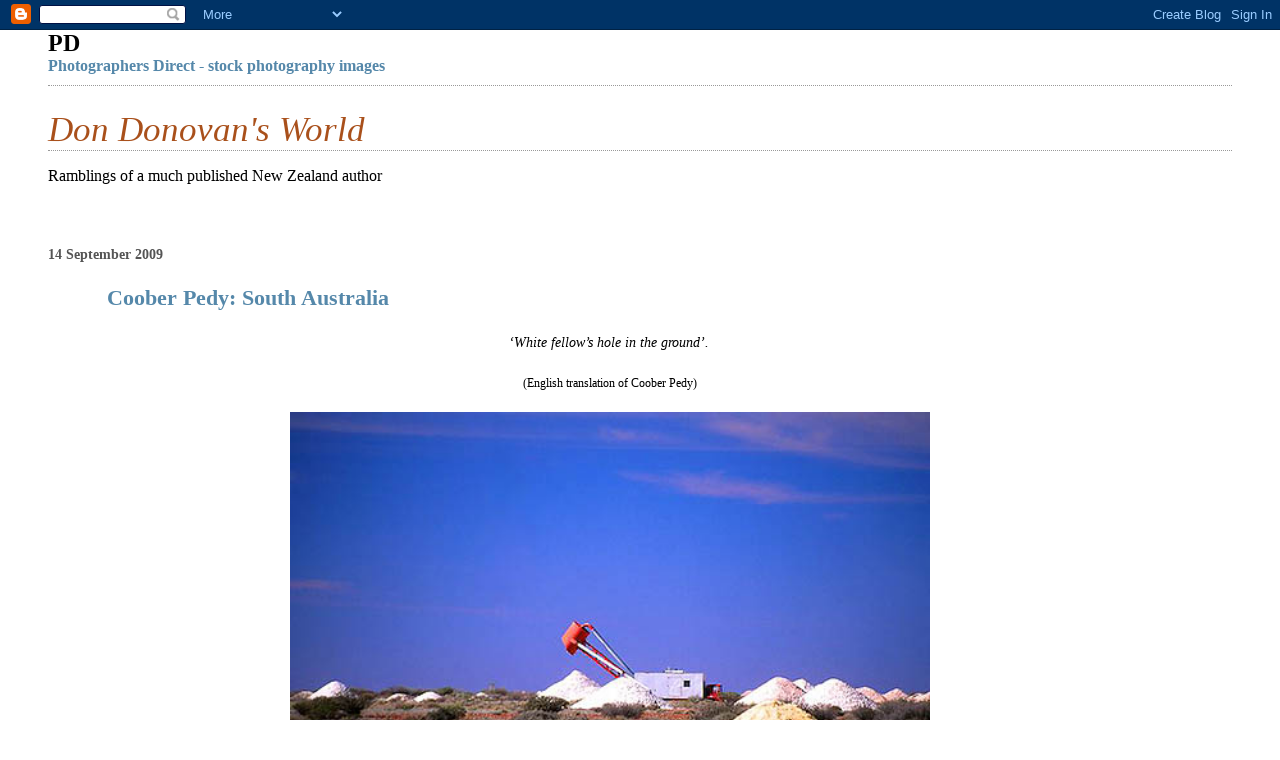

--- FILE ---
content_type: text/html; charset=UTF-8
request_url: https://don-donovan.blogspot.com/2009/09/coober-pedy-south-australia.html
body_size: 16791
content:
<!DOCTYPE html>
<html dir='ltr' xmlns='http://www.w3.org/1999/xhtml' xmlns:b='http://www.google.com/2005/gml/b' xmlns:data='http://www.google.com/2005/gml/data' xmlns:expr='http://www.google.com/2005/gml/expr'>
<head>
<link href='https://www.blogger.com/static/v1/widgets/2944754296-widget_css_bundle.css' rel='stylesheet' type='text/css'/>
<meta content='text/html; charset=UTF-8' http-equiv='Content-Type'/>
<meta content='blogger' name='generator'/>
<link href='https://don-donovan.blogspot.com/favicon.ico' rel='icon' type='image/x-icon'/>
<link href='http://don-donovan.blogspot.com/2009/09/coober-pedy-south-australia.html' rel='canonical'/>
<link rel="alternate" type="application/atom+xml" title="Don Donovan&#39;s World - Atom" href="https://don-donovan.blogspot.com/feeds/posts/default" />
<link rel="alternate" type="application/rss+xml" title="Don Donovan&#39;s World - RSS" href="https://don-donovan.blogspot.com/feeds/posts/default?alt=rss" />
<link rel="service.post" type="application/atom+xml" title="Don Donovan&#39;s World - Atom" href="https://www.blogger.com/feeds/8223967292117838338/posts/default" />

<link rel="alternate" type="application/atom+xml" title="Don Donovan&#39;s World - Atom" href="https://don-donovan.blogspot.com/feeds/5574511182981523338/comments/default" />
<!--Can't find substitution for tag [blog.ieCssRetrofitLinks]-->
<link href='https://blogger.googleusercontent.com/img/b/R29vZ2xl/AVvXsEhrQ-hbokissfETaZUbDPi4fZr4Nk6kN7lzWVWVXyKLHc-6JEE85w398z1IMASuz4BjBLfxON8qfxccY36TQz_Gtp_yNgSrAaSeVgi8QJlSFdy5DDvOPjjnbEeEJnstvxkdCDavO8sJwjs/s640/*3925+Opal+Mining+%27Heaps%27+&+%27Blower%27,+Coober+Pedy,+S.Australia.jpg' rel='image_src'/>
<meta content='http://don-donovan.blogspot.com/2009/09/coober-pedy-south-australia.html' property='og:url'/>
<meta content='Coober Pedy: South Australia' property='og:title'/>
<meta content='‘ White fellow’s hole in the ground’.   (English translation of Coober Pedy)      Remember the old joke?  Question: ‘What do you get when yo...' property='og:description'/>
<meta content='https://blogger.googleusercontent.com/img/b/R29vZ2xl/AVvXsEhrQ-hbokissfETaZUbDPi4fZr4Nk6kN7lzWVWVXyKLHc-6JEE85w398z1IMASuz4BjBLfxON8qfxccY36TQz_Gtp_yNgSrAaSeVgi8QJlSFdy5DDvOPjjnbEeEJnstvxkdCDavO8sJwjs/w1200-h630-p-k-no-nu/*3925+Opal+Mining+%27Heaps%27+&+%27Blower%27,+Coober+Pedy,+S.Australia.jpg' property='og:image'/>
<title>Don Donovan's World: Coober Pedy: South Australia</title>
<style id='page-skin-1' type='text/css'><!--
/*
* Blogger Template Style
*
* Simple II
* by Jason Sutter
*/
body {
margin:0;
font:normal normal 100% Georgia,Serif;;
background:#ffffff;
color:#000000;
}
a:link {
color:#5588aa;
text-decoration:none;
}
a:visited {
color:#999999;
text-decoration:none;
}
a:hover {
color:#2D6E89;
text-decoration:underline;
}
a img {
border-width:0;
}
#outer-wrapper {
margin-top: 0px;
margin-right: 3em;
margin-bottom: 0;
margin-left: 3em;
}
h1 {
border-bottom:dotted 1px #999999;
margin-bottom:0px;
color: #a9501b;
font: italic normal 220% Times, serif;
}
h1 a, h1 a:link, h1 a:visited {
color: #a9501b;
}
h2 {
margin:0px;
padding: 0px;
}
#main .widget {
padding-bottom:10px;
margin-bottom:20px;
border-bottom:dotted 1px #999999;
clear: both;
}
#main .Header {
border-bottom-width: 0px;
}
h2.date-header {
padding-top:15px;
color:#555555;
padding-bottom:0px;
margin-bottom:0px;
font-size: 90%;
}
h3.post-title {
font-size: 140%;
color: #2D6E89;
}
.post {
padding-left:5%;
padding-right:10%;
}
.post-footer {
color:#555555;
}
#comments {
padding-top:30px;
color:#000000;
padding-bottom:0px;
margin-bottom:0px;
font-weight:bold;
}
#comments .comment-footer {
font-size:1em;
font-weight:normal;
color:#555555;
margin-right:10px;
display:inline;
}
.comment-author {
margin-top: 3%;
}
.comment-body {
font-size:1em;
font-weight:normal;
}
.deleted-comment {
font-style:italic;
color:gray;
}
.comment-link {
margin-left:.6em;
}
.feed-links {
clear: both;
line-height: 2.5em;
}
#blog-pager-newer-link {
float: left;
}
#blog-pager-older-link {
float: right;
}
#blog-pager {
text-align: center;
}
.clear {
clear: both;
}
.profile-img {
float: left;
margin-top: 0;
margin-right: 5px;
margin-bottom: 5px;
margin-left: 0;
}
body#layout #outer-wrapper {
margin-top: 0px;
margin-right: 50px;
margin-bottom: 0;
margin-left: 50px;
}

--></style>
<link href='https://www.blogger.com/dyn-css/authorization.css?targetBlogID=8223967292117838338&amp;zx=bb16b35c-80c5-4563-9c63-2dd7eb4418b4' media='none' onload='if(media!=&#39;all&#39;)media=&#39;all&#39;' rel='stylesheet'/><noscript><link href='https://www.blogger.com/dyn-css/authorization.css?targetBlogID=8223967292117838338&amp;zx=bb16b35c-80c5-4563-9c63-2dd7eb4418b4' rel='stylesheet'/></noscript>
<meta name='google-adsense-platform-account' content='ca-host-pub-1556223355139109'/>
<meta name='google-adsense-platform-domain' content='blogspot.com'/>

<!-- data-ad-client=ca-pub-7902553405969491 -->

</head>
<body>
<div class='navbar section' id='navbar'><div class='widget Navbar' data-version='1' id='Navbar1'><script type="text/javascript">
    function setAttributeOnload(object, attribute, val) {
      if(window.addEventListener) {
        window.addEventListener('load',
          function(){ object[attribute] = val; }, false);
      } else {
        window.attachEvent('onload', function(){ object[attribute] = val; });
      }
    }
  </script>
<div id="navbar-iframe-container"></div>
<script type="text/javascript" src="https://apis.google.com/js/platform.js"></script>
<script type="text/javascript">
      gapi.load("gapi.iframes:gapi.iframes.style.bubble", function() {
        if (gapi.iframes && gapi.iframes.getContext) {
          gapi.iframes.getContext().openChild({
              url: 'https://www.blogger.com/navbar/8223967292117838338?po\x3d5574511182981523338\x26origin\x3dhttps://don-donovan.blogspot.com',
              where: document.getElementById("navbar-iframe-container"),
              id: "navbar-iframe"
          });
        }
      });
    </script><script type="text/javascript">
(function() {
var script = document.createElement('script');
script.type = 'text/javascript';
script.src = '//pagead2.googlesyndication.com/pagead/js/google_top_exp.js';
var head = document.getElementsByTagName('head')[0];
if (head) {
head.appendChild(script);
}})();
</script>
</div></div>
<div id='outer-wrapper'>
<div class='main section' id='main'><div class='widget HTML' data-version='1' id='HTML11'>
<h2 class='title'>PD</h2>
<div class='widget-content'>
<a href="http://www.photographersdirect.com/index.asp?sid=32719" title="Photographers Direct - stock photography images"><b>Photographers Direct - stock photography images</b></a>
</div>
<div class='clear'></div>
</div><div class='widget Header' data-version='1' id='Header1'>
<div id='header-inner'>
<div class='titlewrapper'>
<h1 class='title'>
<a href='https://don-donovan.blogspot.com/'>
Don Donovan's World
</a>
</h1>
</div>
<div class='descriptionwrapper'>
<p class='description'><span>Ramblings of a much published New Zealand author</span></p>
</div>
</div>
</div><div class='widget Blog' data-version='1' id='Blog1'>
<div class='blog-posts hfeed'>

          <div class="date-outer">
        
<h2 class='date-header'><span>14 September 2009</span></h2>

          <div class="date-posts">
        
<div class='post-outer'>
<div class='post hentry'>
<a name='5574511182981523338'></a>
<h3 class='post-title entry-title'>
<a href='https://don-donovan.blogspot.com/2009/09/coober-pedy-south-australia.html'>Coober Pedy: South Australia</a>
</h3>
<div class='post-header'>
<div class='post-header-line-1'></div>
</div>
<div class='post-body entry-content'>
<h4 class="posttitle" style="font-weight: normal; text-align: center;"><span style="font-size: 85%;"><i><span style="font-size: 100%;">&#8216;</span><span style="font-size: 100%;">White fellow&#8217;s hole in the ground&#8217;.</span></i></span><span style="font-size: 78%;">&nbsp;</span></h4><h4 class="posttitle" style="font-weight: normal; text-align: center;"><span style="font-size: 78%;">(English translation of Coober Pedy)</span></h4><div style="text-align: center;"><div class="separator" style="clear: both; text-align: center;"><a href="https://blogger.googleusercontent.com/img/b/R29vZ2xl/AVvXsEhrQ-hbokissfETaZUbDPi4fZr4Nk6kN7lzWVWVXyKLHc-6JEE85w398z1IMASuz4BjBLfxON8qfxccY36TQz_Gtp_yNgSrAaSeVgi8QJlSFdy5DDvOPjjnbEeEJnstvxkdCDavO8sJwjs/s1600/*3925+Opal+Mining+%27Heaps%27+&amp;+%27Blower%27,+Coober+Pedy,+S.Australia.jpg" imageanchor="1" style="margin-left: 1em; margin-right: 1em;"><img border="0" height="422" src="https://blogger.googleusercontent.com/img/b/R29vZ2xl/AVvXsEhrQ-hbokissfETaZUbDPi4fZr4Nk6kN7lzWVWVXyKLHc-6JEE85w398z1IMASuz4BjBLfxON8qfxccY36TQz_Gtp_yNgSrAaSeVgi8QJlSFdy5DDvOPjjnbEeEJnstvxkdCDavO8sJwjs/s640/*3925+Opal+Mining+%27Heaps%27+&amp;+%27Blower%27,+Coober+Pedy,+S.Australia.jpg" width="640" /></a></div>&nbsp;<span style="font-size: 85%;">&nbsp;</span><br />
<div style="text-align: left;"><span style="font-size: 85%;">Remember the old joke?</span></div><div style="text-align: left;"><br />
</div></div><div style="text-align: left;"><span style="font-size: 85%;">Question: &#8216;What do you get when you cross an elephant with a kangaroo? Answer: &#8216;Holes all over Australia&#8217;.</span></div><div style="text-align: left;"><span style="font-size: 85%;">You could be forgiven for thinking that that&#8217;s what&#8217;s happened at Coober Pedy for the desert surrounding this arid outpost in outback South Australia is a lunar landscape of craters. But they weren&#8217;t made by fantastic monsters, they are vertical shafts or large, open trenches formed by miners searching the land for opals, Australia&#8217;s national gemstones. You see, the infuriating thing about opal mining is that unlike gold or silver where you follow a lead until it&#8217;s worked out, there are no wide seams. So you try and try again, leaving holes wherever you go!</span></div><div style="text-align: center;"><a href="https://blogger.googleusercontent.com/img/b/R29vZ2xl/AVvXsEjMrQwBtJpjYRoj7JyhFSaAwbZev9crDkmxi9xK-wkPYTdjitS_HMXTUQfWm_oIEd2yK0QzsJYYCuBv-Qde4awsF94hB7GAf-4PJyYN_Q9ut1ETq1e7OTI7lxtOCXNB9bgiVjFHrR_sLtg/s1600/*3932+Opal+Mining-+Drilling+Shaft,+Coober+Pedy,+S.Australia.jpg" style="margin-left: 1em; margin-right: 1em;"><img border="0" height="320" src="https://blogger.googleusercontent.com/img/b/R29vZ2xl/AVvXsEjMrQwBtJpjYRoj7JyhFSaAwbZev9crDkmxi9xK-wkPYTdjitS_HMXTUQfWm_oIEd2yK0QzsJYYCuBv-Qde4awsF94hB7GAf-4PJyYN_Q9ut1ETq1e7OTI7lxtOCXNB9bgiVjFHrR_sLtg/s320/*3932+Opal+Mining-+Drilling+Shaft,+Coober+Pedy,+S.Australia.jpg" width="210" /></a></div><div style="text-align: center;"><span style="font-size: 85%;"><i>Drilling for Opal</i></span><span style="font-size: 85%;"><i></i></span></div><br />
<span style="font-size: 85%;">Coober Pedy would not exist were it not for opals. It&#8217;s apparent that not even the local aboriginal tribes had a name for the place for it was only after the opal field was discovered in 1911 by a fourteen year old boy, Will Hutchinson, that they called it Coober Pedy - &#8216;white fellow&#8217;s hole-in-the-ground&#8217;. It is an inhospitable place where little grows naturally and where, without human modification, all that would move upon the land would be snakes, lizards, the odd slinking dingo or soot-black emu, and ubiquitous carrion birds - nature&#8217;s undertakers.</span><br />
<br />
<span style="font-size: 85%;">Here where summer temperatures often greatly exceed 45 degrees Celsius and winter nights can be bitterly cold, men work underground because they must: but they live underground because they choose to. Sometime early in the history of Coober Pedy, long before the invention of air-conditioners, somebody discovered that, underground, the average year-round temperature is about 23 degrees and that if you carve man-made caves into the low hills and fill them with furniture, home appliances, carpets, books and paintings you can have a home fit for a king.</span><br />
<br />
<span style="font-size: 85%;">So, over the years, as happens with all frontier or industrial towns (especially those which turn also into tourist attractions) comfort and civilization have been added to make life not only tolerable but positively luxurious and Coober Pedy now boasts (both terrestrial and subterranean) several hotels and motels, some excellent restaurants many of which specialize in local cuisine such as emu and kangaroo steak; art galleries, opal shops and displays, supermarkets, banks, an underground bookshop and variety shops.</span><br />
<br />
<span style="font-size: 85%;">When I visited Coober Pedy on a photographic trip with an old friend we had approached from the north, from Ayers Rock, along the 3000km Stuart Highway that connects Darwin with Adelaide. Passing through the conical heaps of mining tailings that border the highway, we arrived in a golden twilight, and booked into the town&#8217;s famous underground motel. Not liking the idea of early interment I was pleased to find that they offered above-ground rooms but I was grateful that they were air-conditioned. The proprietor proudly showed us his diplays of opals and I marvelled at their range of colours and their sparkling lustre. He explained that they are formed of solidified silica gel whose spherical particles, when perfectly aligned within the stone, will refract the brilliant spectral colours that make opal so unique and distinctive.</span><br />
<br />
<div style="text-align: center;"><a href="https://blogger.googleusercontent.com/img/b/R29vZ2xl/AVvXsEhEzh1t3wDiOkfS2Bw9oFxbIe0LIXEyh-5BPhZw5GxKTT8MnkcMRbtZGSeBqAmmLoQHHr4laJJY0aF-cJtetZDKOEI0tdjCgBkgtHn81Z2-l4rQh6anIj96pSR7La_N7t-sM0VssBWAiDo/s1600/*3940+Handful+Of+Raw+Uncut+Opal,+Quarter+Million+Dollars+Worth,+Coober+Pedy,+S.Australia.jpg" style="margin-left: 1em; margin-right: 1em;"><img border="0" height="211" src="https://blogger.googleusercontent.com/img/b/R29vZ2xl/AVvXsEhEzh1t3wDiOkfS2Bw9oFxbIe0LIXEyh-5BPhZw5GxKTT8MnkcMRbtZGSeBqAmmLoQHHr4laJJY0aF-cJtetZDKOEI0tdjCgBkgtHn81Z2-l4rQh6anIj96pSR7La_N7t-sM0VssBWAiDo/s320/*3940+Handful+Of+Raw+Uncut+Opal,+Quarter+Million+Dollars+Worth,+Coober+Pedy,+S.Australia.jpg" width="320" /></a></div><div style="text-align: center;"><span style="font-size: 85%;"><i>Rough opal: $250 000 worth</i></span><br />
</div><span style="font-size: 85%;">Next day we took an hour&#8217;s flight over the town and its surrounds in a light aircraft. From above it&#8217;s almost surreal, the opal workings and their &#8216;heaps&#8217; not unlike the casts of burrowing insects. The surface seemed deserted apart from the odd &#8216;blower&#8217; blasting loose spoil from drilled shafts but I knew that there were people working below the surface as I&#8217;d been told that opals work a spell, leading miners on, always in the expectation of a big find under the next rock. To the north of the town I could see The Breakaways, a series of beautiful ochreous hills which we later visited by Jeep and photographed: some of the scenes from &#8216;Priscilla, Queen of the Desert&#8217; were shot among their broad scrub-filled valleys, crumbling ridges and coronet crested hills.</span><br />
<br />
<span style="font-size: 85%;">Later we visited our pilot&#8217;s opal claim where he and his brother, having so far had a bad day, thrust two copper rods into my hands and invited me to walk back and forth to see if I had any gifts as a diviner. Alas, nothing happened, but nevertheless, as if I were a visiting magician, they asked me where they should drill and I pointed to a spot somewhere in the stone strewn middle distance. The brothers painstakingly lowered their rig, shifted it to the new place, stabilized the platform, threw the drill motor into gear and sent the one metre diameter cylindrical bit screaming into the earth. We left them drilling, oblivious to everything except their hole - great expectations.</span><br />
<br />
<div style="text-align: center;"><a href="https://blogger.googleusercontent.com/img/b/R29vZ2xl/AVvXsEjld4h_20pPHhV40pR-t8ghyphenhyphen_58p_b_ApVJZzQe1cy283691824lJTdQixBWMEZZ-5sLvYP-j-WvR-QYGmQ7xLT5wHTrzkszFmTnH9YKGid4Sbxdgl81w8eSin8Km7zSGiG3UH8Zmq4-fE/s1600/*3982+Underground+Church+Of+Holy+Prophet+Elijah,+Coober+Pedy,+S.Australia.jpg" style="margin-left: 1em; margin-right: 1em;"><img border="0" height="211" src="https://blogger.googleusercontent.com/img/b/R29vZ2xl/AVvXsEjld4h_20pPHhV40pR-t8ghyphenhyphen_58p_b_ApVJZzQe1cy283691824lJTdQixBWMEZZ-5sLvYP-j-WvR-QYGmQ7xLT5wHTrzkszFmTnH9YKGid4Sbxdgl81w8eSin8Km7zSGiG3UH8Zmq4-fE/s320/*3982+Underground+Church+Of+Holy+Prophet+Elijah,+Coober+Pedy,+S.Australia.jpg" width="320" /></a></div><div style="text-align: center;"><span style="font-size: 85%;"><i>Underground Serb Orthodox church</i></span><br />
</div><div style="text-align: center;"><span style="font-size: 85%;"> </span></div><span style="font-size: 85%;">Wherever they come from miners are almost a race in themselves - but one apart from ordinary people; Australian, Irish, Chinese, Californian, Scots, whatever, they equally share the perils and, unequally, the rewards of riches they may or may not win from the earth. Because their lives, especially in the early days, were so hazardous they often craved spiritual support and so it&#8217;s not uncommon to find churches of various denominations in mining towns - many of them richly endowed. Coober Pedy is no exception: it has four underground churches one of the most impressive of which is the Serb Orthodox Church of the Holy Prophet Elijas. By chance the augurs which drilled the roof of the nave out of the rock left it appropriately vaulted, and the subtle illumination of the altar screen contrasts superbly with the brilliant colours of the stained &#8216;glass&#8217; window - the only source of natural light.</span><br />
<br />
<div style="text-align: center;"><a href="https://blogger.googleusercontent.com/img/b/R29vZ2xl/AVvXsEinojKyT8AmxnUBMc2XncCXWWctFNw3-VU1f8j6kq214aMDrpDZwnUNbDC1_2OS_Ni3X4nNOe7-wRqviydy1Bpw2qzupD9VfW3pyqaWoeOzFxW7wTIbrV63V2Gd13sYn9oKVP44LqUnzBQ/s1600/*3978+%27Dugout%27+Underground+House,+Coober+Pedy,+S.Australia.jpg" style="margin-left: 1em; margin-right: 1em;"><img border="0" height="211" src="https://blogger.googleusercontent.com/img/b/R29vZ2xl/AVvXsEinojKyT8AmxnUBMc2XncCXWWctFNw3-VU1f8j6kq214aMDrpDZwnUNbDC1_2OS_Ni3X4nNOe7-wRqviydy1Bpw2qzupD9VfW3pyqaWoeOzFxW7wTIbrV63V2Gd13sYn9oKVP44LqUnzBQ/s320/*3978+%27Dugout%27+Underground+House,+Coober+Pedy,+S.Australia.jpg" width="320" /></a></div><div style="text-align: center;"><span style="font-size: 85%;"><i>A typical dugout house. It&#8217;s under that hill.</i></span><br />
</div><span style="font-size: 85%;">Before we left Coober Pedy we were invited, by our pilot/miner and his wife to see the new home they were excavating south of the town. It&#8217;s in a &#8216;sub-division&#8217;, but where you&#8217;d expect to find streets formed and bordered by green lawns and shade trees there&#8217;s apparently nothing until you notice windows and doors let into the sides of low hills above which sprout television aerials, air ventilation pipes and radio masts.</span><br />
<span style="font-size: 85%;">Our hosts&#8217; &#8216;dugout&#8217;, a series of rectangular burrowings, will eventually be a sumptuous subterranean &#8216;mansion&#8217; of 460 square metres equipped with every modern convenience cool in the searing summer and warm under cloudless chilly desert nights.</span><br />
<br />
<span style="font-size: 85%;">I asked the pilot&#8217;s wife whether anybody had ever drilled a hole into somebody else&#8217;s house from the other side of a hill.</span><br />
<br />
<span style="font-size: 85%;">&#8216;Oh - it happens quite often,&#8217; she said, &#8216;but when it does they just apologise, back off, and fill in the hole!&#8217;</span><br />
<span style="font-size: 85%;">I wonder whether the opal miners are equally tolerant if somebody drills into their claim?</span><br />
<span style="font-size: 85%;">Clearly everything that&#8217;s worth anything is underground in Coober Pedy.</span><br />
<br />
<span style="font-size: 85%;">&#169; <i>DON DONOVAN </i></span><br />
<span style="font-size: 85%;"><span style="color: red;">donovan@ihug.co.nz</span></span><br />
<span style="font-size: 85%;"><span style="color: red;">. </span><i><br />
</i></span>
<div style='clear: both;'></div>
</div>
<div class='post-footer'>
<div class='post-footer-line post-footer-line-1'><span class='post-author vcard'>
Posted by
<span class='fn'>Unknown</span>
</span>
<span class='post-timestamp'>
at
<a class='timestamp-link' href='https://don-donovan.blogspot.com/2009/09/coober-pedy-south-australia.html' rel='bookmark' title='permanent link'><abbr class='published' title='2009-09-14T17:14:00+12:00'>17:14</abbr></a>
</span>
<span class='post-comment-link'>
</span>
<span class='post-icons'>
<span class='item-action'>
<a href='https://www.blogger.com/email-post/8223967292117838338/5574511182981523338' title='Email Post'>
<img alt="" class="icon-action" height="13" src="//img1.blogblog.com/img/icon18_email.gif" width="18">
</a>
</span>
<span class='item-control blog-admin pid-123259542'>
<a href='https://www.blogger.com/post-edit.g?blogID=8223967292117838338&postID=5574511182981523338&from=pencil' title='Edit Post'>
<img alt='' class='icon-action' height='18' src='https://resources.blogblog.com/img/icon18_edit_allbkg.gif' width='18'/>
</a>
</span>
</span>
<span class='post-backlinks post-comment-link'>
</span>
</div>
<div class='post-footer-line post-footer-line-2'><span class='post-labels'>
Labels:
<a href='https://don-donovan.blogspot.com/search/label/Coober%20Pedy' rel='tag'>Coober Pedy</a>,
<a href='https://don-donovan.blogspot.com/search/label/dugout%20houses' rel='tag'>dugout houses</a>,
<a href='https://don-donovan.blogspot.com/search/label/Opals' rel='tag'>Opals</a>,
<a href='https://don-donovan.blogspot.com/search/label/Priscilla%20Queen%20of%20the%20Desert' rel='tag'>Priscilla Queen of the Desert</a>,
<a href='https://don-donovan.blogspot.com/search/label/Serb%20Orthodox%20Church%20of%20Holy%20Prophet%20Elijas' rel='tag'>Serb Orthodox Church of Holy Prophet Elijas</a>,
<a href='https://don-donovan.blogspot.com/search/label/South%20Australia' rel='tag'>South Australia</a>,
<a href='https://don-donovan.blogspot.com/search/label/The%20Breakaways' rel='tag'>The Breakaways</a>,
<a href='https://don-donovan.blogspot.com/search/label/Will%20Hutchinson' rel='tag'>Will Hutchinson</a>
</span>
</div>
<div class='post-footer-line post-footer-line-3'><span class='post-location'>
</span>
</div>
</div>
</div>
<div class='comments' id='comments'>
<a name='comments'></a>
<h4>No comments:</h4>
<div id='Blog1_comments-block-wrapper'>
<dl class='avatar-comment-indent' id='comments-block'>
</dl>
</div>
<p class='comment-footer'>
<div class='comment-form'>
<a name='comment-form'></a>
<h4 id='comment-post-message'>Post a Comment</h4>
<p>
</p>
<a href='https://www.blogger.com/comment/frame/8223967292117838338?po=5574511182981523338&hl=en-GB&saa=85391&origin=https://don-donovan.blogspot.com' id='comment-editor-src'></a>
<iframe allowtransparency='true' class='blogger-iframe-colorize blogger-comment-from-post' frameborder='0' height='410px' id='comment-editor' name='comment-editor' src='' width='100%'></iframe>
<script src='https://www.blogger.com/static/v1/jsbin/2830521187-comment_from_post_iframe.js' type='text/javascript'></script>
<script type='text/javascript'>
      BLOG_CMT_createIframe('https://www.blogger.com/rpc_relay.html');
    </script>
</div>
</p>
</div>
</div>
<div class='inline-ad'>
<script type="text/javascript"><!--
google_ad_client="pub-7902553405969491";
google_ad_host="pub-1556223355139109";
google_ad_width=300;
google_ad_height=250;
google_ad_format="300x250_as";
google_ad_type="text_image";
google_ad_host_channel="0001+S0009+L0007";
google_color_border="FFFFFF";
google_color_bg="FFFFFF";
google_color_link="2D6E89";
google_color_url="333333";
google_color_text="333333";
//--></script>
<script type="text/javascript" src="//pagead2.googlesyndication.com/pagead/show_ads.js">
</script>
</div>

        </div></div>
      
</div>
<div class='blog-pager' id='blog-pager'>
<span id='blog-pager-newer-link'>
<a class='blog-pager-newer-link' href='https://don-donovan.blogspot.com/2009/09/il-pranzo-passero-and-spongeing-bimbos.html' id='Blog1_blog-pager-newer-link' title='Newer Post'>Newer Post</a>
</span>
<span id='blog-pager-older-link'>
<a class='blog-pager-older-link' href='https://don-donovan.blogspot.com/2009/09/its-all-in-mind.html' id='Blog1_blog-pager-older-link' title='Older Post'>Older Post</a>
</span>
<a class='home-link' href='https://don-donovan.blogspot.com/'>Home</a>
</div>
<div class='clear'></div>
<div class='post-feeds'>
<div class='feed-links'>
Subscribe to:
<a class='feed-link' href='https://don-donovan.blogspot.com/feeds/5574511182981523338/comments/default' target='_blank' type='application/atom+xml'>Post Comments (Atom)</a>
</div>
</div>
</div><div class='widget HTML' data-version='1' id='HTML13'>
<h2 class='title'>Paypal</h2>
<div class='widget-content'>
<form action="https://www.paypal.com/cgi-bin/webscr" method="post">
<input type="hidden" name="cmd" value="_s-xclick" />
<input type="hidden" name="encrypted" value="-----BEGIN [base64]/qu5JWIcDKBQE5287VnKiEdI+7/OPQyDIPiq1ybqXdVuZ5lFjELMAkGBSsOAwIaBQAwgawGCSqGSIb3DQEHATAUBggqhkiG9w0DBwQInStqtzNGO26AgYjlRHhXT1cIMN+Mh4KWHaZt18ZhCWXlHWE/EQXlD4CaGorr90bhx9mAZW93mNYdXY84vdxA4Z7cBrd2/ey9chZo+paxud/PdzqzztNpDsJUtoxq2WWz8oU5/gt2lRQF5fXt7reWsk8t0Z/[base64]/ETMS1ycjtkpkvjXZe9k+6CieLuLsPumsJ7QC1odNz3sJiCbs2wC0nLE0uLGaEtXynIgRqIddYCHx88pb5HTXv4SZeuv0Rqq4+axW9PLAAATU8w04qqjaSXgbGLP3NmohqM6bV9kZZwZLR/klDaQGo1u9uDb9lr4Yn+rBQIDAQABo4HuMIHrMB0GA1UdDgQWBBSWn3y7xm8XvVk/UtcKG+wQ1mSUazCBuwYDVR0jBIGzMIGwgBSWn3y7xm8XvVk/[base64]/zANBgkqhkiG9w0BAQUFAAOBgQCBXzpWmoBa5e9fo6ujionW1hUhPkOBakTr3YCDjbYfvJEiv/2P+IobhOGJr85+XHhN0v4gUkEDI8r2/rNk1m0GA8HKddvTjyGw/XqXa+LSTlDYkqI8OwR8GEYj4efEtcRpRYBxV8KxAW93YDWzFGvruKnnLbDAF6VR5w/[base64]/JeWskgr7IxuCTSfpfgA==-----END PKCS7-----
" />
<input type="image" src="https://www.paypalobjects.com/en_US/i/btn/btn_buynowCC_LG.gif" border="0" name="submit" alt="PayPal - The safer, easier way to pay online!" />
<img alt="" border="0" src="https://www.paypalobjects.com/en_US/i/scr/pixel.gif" width="1" height="1" />
</form>
</div>
<div class='clear'></div>
</div><div class='widget BlogArchive' data-version='1' id='BlogArchive1'>
<h2>Blog Archive</h2>
<div class='widget-content'>
<div id='ArchiveList'>
<div id='BlogArchive1_ArchiveList'>
<ul class='hierarchy'>
<li class='archivedate collapsed'>
<a class='toggle' href='javascript:void(0)'>
<span class='zippy'>

        &#9658;&#160;
      
</span>
</a>
<a class='post-count-link' href='https://don-donovan.blogspot.com/2014/'>
2014
</a>
<span class='post-count' dir='ltr'>(9)</span>
<ul class='hierarchy'>
<li class='archivedate collapsed'>
<a class='toggle' href='javascript:void(0)'>
<span class='zippy'>

        &#9658;&#160;
      
</span>
</a>
<a class='post-count-link' href='https://don-donovan.blogspot.com/2014/06/'>
June
</a>
<span class='post-count' dir='ltr'>(1)</span>
</li>
</ul>
<ul class='hierarchy'>
<li class='archivedate collapsed'>
<a class='toggle' href='javascript:void(0)'>
<span class='zippy'>

        &#9658;&#160;
      
</span>
</a>
<a class='post-count-link' href='https://don-donovan.blogspot.com/2014/02/'>
February
</a>
<span class='post-count' dir='ltr'>(4)</span>
</li>
</ul>
<ul class='hierarchy'>
<li class='archivedate collapsed'>
<a class='toggle' href='javascript:void(0)'>
<span class='zippy'>

        &#9658;&#160;
      
</span>
</a>
<a class='post-count-link' href='https://don-donovan.blogspot.com/2014/01/'>
January
</a>
<span class='post-count' dir='ltr'>(4)</span>
</li>
</ul>
</li>
</ul>
<ul class='hierarchy'>
<li class='archivedate collapsed'>
<a class='toggle' href='javascript:void(0)'>
<span class='zippy'>

        &#9658;&#160;
      
</span>
</a>
<a class='post-count-link' href='https://don-donovan.blogspot.com/2013/'>
2013
</a>
<span class='post-count' dir='ltr'>(393)</span>
<ul class='hierarchy'>
<li class='archivedate collapsed'>
<a class='toggle' href='javascript:void(0)'>
<span class='zippy'>

        &#9658;&#160;
      
</span>
</a>
<a class='post-count-link' href='https://don-donovan.blogspot.com/2013/12/'>
December
</a>
<span class='post-count' dir='ltr'>(7)</span>
</li>
</ul>
<ul class='hierarchy'>
<li class='archivedate collapsed'>
<a class='toggle' href='javascript:void(0)'>
<span class='zippy'>

        &#9658;&#160;
      
</span>
</a>
<a class='post-count-link' href='https://don-donovan.blogspot.com/2013/11/'>
November
</a>
<span class='post-count' dir='ltr'>(8)</span>
</li>
</ul>
<ul class='hierarchy'>
<li class='archivedate collapsed'>
<a class='toggle' href='javascript:void(0)'>
<span class='zippy'>

        &#9658;&#160;
      
</span>
</a>
<a class='post-count-link' href='https://don-donovan.blogspot.com/2013/10/'>
October
</a>
<span class='post-count' dir='ltr'>(6)</span>
</li>
</ul>
<ul class='hierarchy'>
<li class='archivedate collapsed'>
<a class='toggle' href='javascript:void(0)'>
<span class='zippy'>

        &#9658;&#160;
      
</span>
</a>
<a class='post-count-link' href='https://don-donovan.blogspot.com/2013/09/'>
September
</a>
<span class='post-count' dir='ltr'>(10)</span>
</li>
</ul>
<ul class='hierarchy'>
<li class='archivedate collapsed'>
<a class='toggle' href='javascript:void(0)'>
<span class='zippy'>

        &#9658;&#160;
      
</span>
</a>
<a class='post-count-link' href='https://don-donovan.blogspot.com/2013/08/'>
August
</a>
<span class='post-count' dir='ltr'>(10)</span>
</li>
</ul>
<ul class='hierarchy'>
<li class='archivedate collapsed'>
<a class='toggle' href='javascript:void(0)'>
<span class='zippy'>

        &#9658;&#160;
      
</span>
</a>
<a class='post-count-link' href='https://don-donovan.blogspot.com/2013/07/'>
July
</a>
<span class='post-count' dir='ltr'>(13)</span>
</li>
</ul>
<ul class='hierarchy'>
<li class='archivedate collapsed'>
<a class='toggle' href='javascript:void(0)'>
<span class='zippy'>

        &#9658;&#160;
      
</span>
</a>
<a class='post-count-link' href='https://don-donovan.blogspot.com/2013/06/'>
June
</a>
<span class='post-count' dir='ltr'>(11)</span>
</li>
</ul>
<ul class='hierarchy'>
<li class='archivedate collapsed'>
<a class='toggle' href='javascript:void(0)'>
<span class='zippy'>

        &#9658;&#160;
      
</span>
</a>
<a class='post-count-link' href='https://don-donovan.blogspot.com/2013/05/'>
May
</a>
<span class='post-count' dir='ltr'>(22)</span>
</li>
</ul>
<ul class='hierarchy'>
<li class='archivedate collapsed'>
<a class='toggle' href='javascript:void(0)'>
<span class='zippy'>

        &#9658;&#160;
      
</span>
</a>
<a class='post-count-link' href='https://don-donovan.blogspot.com/2013/04/'>
April
</a>
<span class='post-count' dir='ltr'>(39)</span>
</li>
</ul>
<ul class='hierarchy'>
<li class='archivedate collapsed'>
<a class='toggle' href='javascript:void(0)'>
<span class='zippy'>

        &#9658;&#160;
      
</span>
</a>
<a class='post-count-link' href='https://don-donovan.blogspot.com/2013/03/'>
March
</a>
<span class='post-count' dir='ltr'>(85)</span>
</li>
</ul>
<ul class='hierarchy'>
<li class='archivedate collapsed'>
<a class='toggle' href='javascript:void(0)'>
<span class='zippy'>

        &#9658;&#160;
      
</span>
</a>
<a class='post-count-link' href='https://don-donovan.blogspot.com/2013/02/'>
February
</a>
<span class='post-count' dir='ltr'>(106)</span>
</li>
</ul>
<ul class='hierarchy'>
<li class='archivedate collapsed'>
<a class='toggle' href='javascript:void(0)'>
<span class='zippy'>

        &#9658;&#160;
      
</span>
</a>
<a class='post-count-link' href='https://don-donovan.blogspot.com/2013/01/'>
January
</a>
<span class='post-count' dir='ltr'>(76)</span>
</li>
</ul>
</li>
</ul>
<ul class='hierarchy'>
<li class='archivedate collapsed'>
<a class='toggle' href='javascript:void(0)'>
<span class='zippy'>

        &#9658;&#160;
      
</span>
</a>
<a class='post-count-link' href='https://don-donovan.blogspot.com/2012/'>
2012
</a>
<span class='post-count' dir='ltr'>(286)</span>
<ul class='hierarchy'>
<li class='archivedate collapsed'>
<a class='toggle' href='javascript:void(0)'>
<span class='zippy'>

        &#9658;&#160;
      
</span>
</a>
<a class='post-count-link' href='https://don-donovan.blogspot.com/2012/12/'>
December
</a>
<span class='post-count' dir='ltr'>(59)</span>
</li>
</ul>
<ul class='hierarchy'>
<li class='archivedate collapsed'>
<a class='toggle' href='javascript:void(0)'>
<span class='zippy'>

        &#9658;&#160;
      
</span>
</a>
<a class='post-count-link' href='https://don-donovan.blogspot.com/2012/11/'>
November
</a>
<span class='post-count' dir='ltr'>(20)</span>
</li>
</ul>
<ul class='hierarchy'>
<li class='archivedate collapsed'>
<a class='toggle' href='javascript:void(0)'>
<span class='zippy'>

        &#9658;&#160;
      
</span>
</a>
<a class='post-count-link' href='https://don-donovan.blogspot.com/2012/10/'>
October
</a>
<span class='post-count' dir='ltr'>(32)</span>
</li>
</ul>
<ul class='hierarchy'>
<li class='archivedate collapsed'>
<a class='toggle' href='javascript:void(0)'>
<span class='zippy'>

        &#9658;&#160;
      
</span>
</a>
<a class='post-count-link' href='https://don-donovan.blogspot.com/2012/09/'>
September
</a>
<span class='post-count' dir='ltr'>(31)</span>
</li>
</ul>
<ul class='hierarchy'>
<li class='archivedate collapsed'>
<a class='toggle' href='javascript:void(0)'>
<span class='zippy'>

        &#9658;&#160;
      
</span>
</a>
<a class='post-count-link' href='https://don-donovan.blogspot.com/2012/08/'>
August
</a>
<span class='post-count' dir='ltr'>(25)</span>
</li>
</ul>
<ul class='hierarchy'>
<li class='archivedate collapsed'>
<a class='toggle' href='javascript:void(0)'>
<span class='zippy'>

        &#9658;&#160;
      
</span>
</a>
<a class='post-count-link' href='https://don-donovan.blogspot.com/2012/07/'>
July
</a>
<span class='post-count' dir='ltr'>(32)</span>
</li>
</ul>
<ul class='hierarchy'>
<li class='archivedate collapsed'>
<a class='toggle' href='javascript:void(0)'>
<span class='zippy'>

        &#9658;&#160;
      
</span>
</a>
<a class='post-count-link' href='https://don-donovan.blogspot.com/2012/06/'>
June
</a>
<span class='post-count' dir='ltr'>(26)</span>
</li>
</ul>
<ul class='hierarchy'>
<li class='archivedate collapsed'>
<a class='toggle' href='javascript:void(0)'>
<span class='zippy'>

        &#9658;&#160;
      
</span>
</a>
<a class='post-count-link' href='https://don-donovan.blogspot.com/2012/05/'>
May
</a>
<span class='post-count' dir='ltr'>(13)</span>
</li>
</ul>
<ul class='hierarchy'>
<li class='archivedate collapsed'>
<a class='toggle' href='javascript:void(0)'>
<span class='zippy'>

        &#9658;&#160;
      
</span>
</a>
<a class='post-count-link' href='https://don-donovan.blogspot.com/2012/04/'>
April
</a>
<span class='post-count' dir='ltr'>(10)</span>
</li>
</ul>
<ul class='hierarchy'>
<li class='archivedate collapsed'>
<a class='toggle' href='javascript:void(0)'>
<span class='zippy'>

        &#9658;&#160;
      
</span>
</a>
<a class='post-count-link' href='https://don-donovan.blogspot.com/2012/03/'>
March
</a>
<span class='post-count' dir='ltr'>(7)</span>
</li>
</ul>
<ul class='hierarchy'>
<li class='archivedate collapsed'>
<a class='toggle' href='javascript:void(0)'>
<span class='zippy'>

        &#9658;&#160;
      
</span>
</a>
<a class='post-count-link' href='https://don-donovan.blogspot.com/2012/02/'>
February
</a>
<span class='post-count' dir='ltr'>(21)</span>
</li>
</ul>
<ul class='hierarchy'>
<li class='archivedate collapsed'>
<a class='toggle' href='javascript:void(0)'>
<span class='zippy'>

        &#9658;&#160;
      
</span>
</a>
<a class='post-count-link' href='https://don-donovan.blogspot.com/2012/01/'>
January
</a>
<span class='post-count' dir='ltr'>(10)</span>
</li>
</ul>
</li>
</ul>
<ul class='hierarchy'>
<li class='archivedate collapsed'>
<a class='toggle' href='javascript:void(0)'>
<span class='zippy'>

        &#9658;&#160;
      
</span>
</a>
<a class='post-count-link' href='https://don-donovan.blogspot.com/2011/'>
2011
</a>
<span class='post-count' dir='ltr'>(171)</span>
<ul class='hierarchy'>
<li class='archivedate collapsed'>
<a class='toggle' href='javascript:void(0)'>
<span class='zippy'>

        &#9658;&#160;
      
</span>
</a>
<a class='post-count-link' href='https://don-donovan.blogspot.com/2011/12/'>
December
</a>
<span class='post-count' dir='ltr'>(13)</span>
</li>
</ul>
<ul class='hierarchy'>
<li class='archivedate collapsed'>
<a class='toggle' href='javascript:void(0)'>
<span class='zippy'>

        &#9658;&#160;
      
</span>
</a>
<a class='post-count-link' href='https://don-donovan.blogspot.com/2011/11/'>
November
</a>
<span class='post-count' dir='ltr'>(10)</span>
</li>
</ul>
<ul class='hierarchy'>
<li class='archivedate collapsed'>
<a class='toggle' href='javascript:void(0)'>
<span class='zippy'>

        &#9658;&#160;
      
</span>
</a>
<a class='post-count-link' href='https://don-donovan.blogspot.com/2011/10/'>
October
</a>
<span class='post-count' dir='ltr'>(13)</span>
</li>
</ul>
<ul class='hierarchy'>
<li class='archivedate collapsed'>
<a class='toggle' href='javascript:void(0)'>
<span class='zippy'>

        &#9658;&#160;
      
</span>
</a>
<a class='post-count-link' href='https://don-donovan.blogspot.com/2011/09/'>
September
</a>
<span class='post-count' dir='ltr'>(9)</span>
</li>
</ul>
<ul class='hierarchy'>
<li class='archivedate collapsed'>
<a class='toggle' href='javascript:void(0)'>
<span class='zippy'>

        &#9658;&#160;
      
</span>
</a>
<a class='post-count-link' href='https://don-donovan.blogspot.com/2011/08/'>
August
</a>
<span class='post-count' dir='ltr'>(16)</span>
</li>
</ul>
<ul class='hierarchy'>
<li class='archivedate collapsed'>
<a class='toggle' href='javascript:void(0)'>
<span class='zippy'>

        &#9658;&#160;
      
</span>
</a>
<a class='post-count-link' href='https://don-donovan.blogspot.com/2011/07/'>
July
</a>
<span class='post-count' dir='ltr'>(12)</span>
</li>
</ul>
<ul class='hierarchy'>
<li class='archivedate collapsed'>
<a class='toggle' href='javascript:void(0)'>
<span class='zippy'>

        &#9658;&#160;
      
</span>
</a>
<a class='post-count-link' href='https://don-donovan.blogspot.com/2011/06/'>
June
</a>
<span class='post-count' dir='ltr'>(11)</span>
</li>
</ul>
<ul class='hierarchy'>
<li class='archivedate collapsed'>
<a class='toggle' href='javascript:void(0)'>
<span class='zippy'>

        &#9658;&#160;
      
</span>
</a>
<a class='post-count-link' href='https://don-donovan.blogspot.com/2011/05/'>
May
</a>
<span class='post-count' dir='ltr'>(16)</span>
</li>
</ul>
<ul class='hierarchy'>
<li class='archivedate collapsed'>
<a class='toggle' href='javascript:void(0)'>
<span class='zippy'>

        &#9658;&#160;
      
</span>
</a>
<a class='post-count-link' href='https://don-donovan.blogspot.com/2011/04/'>
April
</a>
<span class='post-count' dir='ltr'>(16)</span>
</li>
</ul>
<ul class='hierarchy'>
<li class='archivedate collapsed'>
<a class='toggle' href='javascript:void(0)'>
<span class='zippy'>

        &#9658;&#160;
      
</span>
</a>
<a class='post-count-link' href='https://don-donovan.blogspot.com/2011/03/'>
March
</a>
<span class='post-count' dir='ltr'>(16)</span>
</li>
</ul>
<ul class='hierarchy'>
<li class='archivedate collapsed'>
<a class='toggle' href='javascript:void(0)'>
<span class='zippy'>

        &#9658;&#160;
      
</span>
</a>
<a class='post-count-link' href='https://don-donovan.blogspot.com/2011/02/'>
February
</a>
<span class='post-count' dir='ltr'>(18)</span>
</li>
</ul>
<ul class='hierarchy'>
<li class='archivedate collapsed'>
<a class='toggle' href='javascript:void(0)'>
<span class='zippy'>

        &#9658;&#160;
      
</span>
</a>
<a class='post-count-link' href='https://don-donovan.blogspot.com/2011/01/'>
January
</a>
<span class='post-count' dir='ltr'>(21)</span>
</li>
</ul>
</li>
</ul>
<ul class='hierarchy'>
<li class='archivedate collapsed'>
<a class='toggle' href='javascript:void(0)'>
<span class='zippy'>

        &#9658;&#160;
      
</span>
</a>
<a class='post-count-link' href='https://don-donovan.blogspot.com/2010/'>
2010
</a>
<span class='post-count' dir='ltr'>(142)</span>
<ul class='hierarchy'>
<li class='archivedate collapsed'>
<a class='toggle' href='javascript:void(0)'>
<span class='zippy'>

        &#9658;&#160;
      
</span>
</a>
<a class='post-count-link' href='https://don-donovan.blogspot.com/2010/12/'>
December
</a>
<span class='post-count' dir='ltr'>(15)</span>
</li>
</ul>
<ul class='hierarchy'>
<li class='archivedate collapsed'>
<a class='toggle' href='javascript:void(0)'>
<span class='zippy'>

        &#9658;&#160;
      
</span>
</a>
<a class='post-count-link' href='https://don-donovan.blogspot.com/2010/11/'>
November
</a>
<span class='post-count' dir='ltr'>(16)</span>
</li>
</ul>
<ul class='hierarchy'>
<li class='archivedate collapsed'>
<a class='toggle' href='javascript:void(0)'>
<span class='zippy'>

        &#9658;&#160;
      
</span>
</a>
<a class='post-count-link' href='https://don-donovan.blogspot.com/2010/10/'>
October
</a>
<span class='post-count' dir='ltr'>(13)</span>
</li>
</ul>
<ul class='hierarchy'>
<li class='archivedate collapsed'>
<a class='toggle' href='javascript:void(0)'>
<span class='zippy'>

        &#9658;&#160;
      
</span>
</a>
<a class='post-count-link' href='https://don-donovan.blogspot.com/2010/09/'>
September
</a>
<span class='post-count' dir='ltr'>(6)</span>
</li>
</ul>
<ul class='hierarchy'>
<li class='archivedate collapsed'>
<a class='toggle' href='javascript:void(0)'>
<span class='zippy'>

        &#9658;&#160;
      
</span>
</a>
<a class='post-count-link' href='https://don-donovan.blogspot.com/2010/08/'>
August
</a>
<span class='post-count' dir='ltr'>(9)</span>
</li>
</ul>
<ul class='hierarchy'>
<li class='archivedate collapsed'>
<a class='toggle' href='javascript:void(0)'>
<span class='zippy'>

        &#9658;&#160;
      
</span>
</a>
<a class='post-count-link' href='https://don-donovan.blogspot.com/2010/07/'>
July
</a>
<span class='post-count' dir='ltr'>(11)</span>
</li>
</ul>
<ul class='hierarchy'>
<li class='archivedate collapsed'>
<a class='toggle' href='javascript:void(0)'>
<span class='zippy'>

        &#9658;&#160;
      
</span>
</a>
<a class='post-count-link' href='https://don-donovan.blogspot.com/2010/06/'>
June
</a>
<span class='post-count' dir='ltr'>(13)</span>
</li>
</ul>
<ul class='hierarchy'>
<li class='archivedate collapsed'>
<a class='toggle' href='javascript:void(0)'>
<span class='zippy'>

        &#9658;&#160;
      
</span>
</a>
<a class='post-count-link' href='https://don-donovan.blogspot.com/2010/05/'>
May
</a>
<span class='post-count' dir='ltr'>(19)</span>
</li>
</ul>
<ul class='hierarchy'>
<li class='archivedate collapsed'>
<a class='toggle' href='javascript:void(0)'>
<span class='zippy'>

        &#9658;&#160;
      
</span>
</a>
<a class='post-count-link' href='https://don-donovan.blogspot.com/2010/04/'>
April
</a>
<span class='post-count' dir='ltr'>(6)</span>
</li>
</ul>
<ul class='hierarchy'>
<li class='archivedate collapsed'>
<a class='toggle' href='javascript:void(0)'>
<span class='zippy'>

        &#9658;&#160;
      
</span>
</a>
<a class='post-count-link' href='https://don-donovan.blogspot.com/2010/03/'>
March
</a>
<span class='post-count' dir='ltr'>(12)</span>
</li>
</ul>
<ul class='hierarchy'>
<li class='archivedate collapsed'>
<a class='toggle' href='javascript:void(0)'>
<span class='zippy'>

        &#9658;&#160;
      
</span>
</a>
<a class='post-count-link' href='https://don-donovan.blogspot.com/2010/02/'>
February
</a>
<span class='post-count' dir='ltr'>(18)</span>
</li>
</ul>
<ul class='hierarchy'>
<li class='archivedate collapsed'>
<a class='toggle' href='javascript:void(0)'>
<span class='zippy'>

        &#9658;&#160;
      
</span>
</a>
<a class='post-count-link' href='https://don-donovan.blogspot.com/2010/01/'>
January
</a>
<span class='post-count' dir='ltr'>(4)</span>
</li>
</ul>
</li>
</ul>
<ul class='hierarchy'>
<li class='archivedate expanded'>
<a class='toggle' href='javascript:void(0)'>
<span class='zippy toggle-open'>

        &#9660;&#160;
      
</span>
</a>
<a class='post-count-link' href='https://don-donovan.blogspot.com/2009/'>
2009
</a>
<span class='post-count' dir='ltr'>(295)</span>
<ul class='hierarchy'>
<li class='archivedate collapsed'>
<a class='toggle' href='javascript:void(0)'>
<span class='zippy'>

        &#9658;&#160;
      
</span>
</a>
<a class='post-count-link' href='https://don-donovan.blogspot.com/2009/12/'>
December
</a>
<span class='post-count' dir='ltr'>(33)</span>
</li>
</ul>
<ul class='hierarchy'>
<li class='archivedate collapsed'>
<a class='toggle' href='javascript:void(0)'>
<span class='zippy'>

        &#9658;&#160;
      
</span>
</a>
<a class='post-count-link' href='https://don-donovan.blogspot.com/2009/11/'>
November
</a>
<span class='post-count' dir='ltr'>(26)</span>
</li>
</ul>
<ul class='hierarchy'>
<li class='archivedate collapsed'>
<a class='toggle' href='javascript:void(0)'>
<span class='zippy'>

        &#9658;&#160;
      
</span>
</a>
<a class='post-count-link' href='https://don-donovan.blogspot.com/2009/10/'>
October
</a>
<span class='post-count' dir='ltr'>(30)</span>
</li>
</ul>
<ul class='hierarchy'>
<li class='archivedate expanded'>
<a class='toggle' href='javascript:void(0)'>
<span class='zippy toggle-open'>

        &#9660;&#160;
      
</span>
</a>
<a class='post-count-link' href='https://don-donovan.blogspot.com/2009/09/'>
September
</a>
<span class='post-count' dir='ltr'>(35)</span>
<ul class='posts'>
<li><a href='https://don-donovan.blogspot.com/2009/09/tuscany-castiglione-revisited.html'>Tuscany: Castiglione Revisited</a></li>
<li><a href='https://don-donovan.blogspot.com/2009/09/tuscany-castiglione-di-garfagnana.html'>Tuscany: Castiglione di Garfagnana</a></li>
<li><a href='https://don-donovan.blogspot.com/2009/09/whats-for-breakfast.html'>What&#8217;s For Breakfast?</a></li>
<li><a href='https://don-donovan.blogspot.com/2009/09/tuscany-peasant-women-cafe-men.html'>Tuscany: Peasant Women, Café Men</a></li>
<li><a href='https://don-donovan.blogspot.com/2009/09/barga-money-changer.html'>Barga: The Money Changer</a></li>
<li><a href='https://don-donovan.blogspot.com/2009/09/eyes-wrong.html'>Eyes Wrong</a></li>
<li><a href='https://don-donovan.blogspot.com/2009/09/anzac-memories.html'>ANZAC Memories</a></li>
<li><a href='https://don-donovan.blogspot.com/2009/09/childrens-ballad.html'>A Children&#8217;s Ballad</a></li>
<li><a href='https://don-donovan.blogspot.com/2009/09/bagni-di-lucca-place-of-torture.html'>Bagni di Lucca: A Place of Torture</a></li>
<li><a href='https://don-donovan.blogspot.com/2009/09/at-bagni-di-lucca.html'>At Bagni di Lucca</a></li>
<li><a href='https://don-donovan.blogspot.com/2009/09/goats-on-mule-road-to-renaio.html'>Goats On the Mule Road to Renaio</a></li>
<li><a href='https://don-donovan.blogspot.com/2009/09/day-in-death-of-telawrence.html'>A Day in the Death of T.E.Lawrence</a></li>
<li><a href='https://don-donovan.blogspot.com/2009/09/authors-crisis.html'>The Author&#8217;s Crisis</a></li>
<li><a href='https://don-donovan.blogspot.com/2009/09/second-bite-crime-novel.html'>Second Bite: A Crime Novel</a></li>
<li><a href='https://don-donovan.blogspot.com/2009/09/at-fiesole-above-smog-of-florence.html'>At Fiesole, Above the Smog of Florence</a></li>
<li><a href='https://don-donovan.blogspot.com/2009/09/aerial-top-dressing.html'>Aerial Top Dressing</a></li>
<li><a href='https://don-donovan.blogspot.com/2009/09/il-pranzo-passero-and-spongeing-bimbos.html'>Il pranzo, passero and spongeing bimbos</a></li>
<li><a href='https://don-donovan.blogspot.com/2009/09/coober-pedy-south-australia.html'>Coober Pedy: South Australia</a></li>
<li><a href='https://don-donovan.blogspot.com/2009/09/its-all-in-mind.html'>It&#8217;s All In the Mind</a></li>
<li><a href='https://don-donovan.blogspot.com/2009/09/florence-dog-shit-and-donatello.html'>Florence, dog shit and Donatello</a></li>
<li><a href='https://don-donovan.blogspot.com/2009/09/florence-and-arno-river.html'>Florence and The Arno River</a></li>
<li><a href='https://don-donovan.blogspot.com/2009/09/my-thankyou-to-fighter-boys.html'>My Thankyou to the Fighter Boys</a></li>
<li><a href='https://don-donovan.blogspot.com/2009/09/from-jabiru-to-katherine.html'>From Jabiru to Katherine</a></li>
<li><a href='https://don-donovan.blogspot.com/2009/09/new-zealands-west-coast-road.html'>New Zealand&#8217;s West Coast Road</a></li>
<li><a href='https://don-donovan.blogspot.com/2009/09/day-on-bare-mountain-survival-on-old.html'>Day on a Bare Mountain: Survival on the Old Dunsta...</a></li>
<li><a href='https://don-donovan.blogspot.com/2009/09/barga-ospedale.html'>Barga: The Ospedale</a></li>
<li><a href='https://don-donovan.blogspot.com/2009/09/devils-bridge-ponte-della-maddelena.html'>The Devil&#8217;s Bridge: Ponte della Maddelena</a></li>
<li><a href='https://don-donovan.blogspot.com/2009/09/theres-lot-of-it-going-around.html'>There&#8217;s A Lot of It Going Around</a></li>
<li><a href='https://don-donovan.blogspot.com/2009/09/il-barbecue.html'>Il barbecue</a></li>
<li><a href='https://don-donovan.blogspot.com/2009/09/essay-patient-drowns-newspaper-headline.html'>Essay: Patient Drowns (Newspaper Headline)</a></li>
<li><a href='https://don-donovan.blogspot.com/2009/09/bicycles-of-lucca.html'>The Bicycles of Lucca</a></li>
<li><a href='https://don-donovan.blogspot.com/2009/09/evacuee-child-world-war-two.html'>The Evacuee Child: World War Two</a></li>
<li><a href='https://don-donovan.blogspot.com/2009/09/mistaken-identity-edward-kennedy-and-me.html'>Mistaken Identity: Edward Kennedy and Me</a></li>
<li><a href='https://don-donovan.blogspot.com/2009/09/shopping-in-lucca.html'>Shopping in Lucca</a></li>
<li><a href='https://don-donovan.blogspot.com/2009/09/tauhou_01.html'>Tauhou</a></li>
</ul>
</li>
</ul>
<ul class='hierarchy'>
<li class='archivedate collapsed'>
<a class='toggle' href='javascript:void(0)'>
<span class='zippy'>

        &#9658;&#160;
      
</span>
</a>
<a class='post-count-link' href='https://don-donovan.blogspot.com/2009/08/'>
August
</a>
<span class='post-count' dir='ltr'>(127)</span>
</li>
</ul>
<ul class='hierarchy'>
<li class='archivedate collapsed'>
<a class='toggle' href='javascript:void(0)'>
<span class='zippy'>

        &#9658;&#160;
      
</span>
</a>
<a class='post-count-link' href='https://don-donovan.blogspot.com/2009/07/'>
July
</a>
<span class='post-count' dir='ltr'>(44)</span>
</li>
</ul>
</li>
</ul>
</div>
</div>
<div class='clear'></div>
</div>
</div><div class='widget HTML' data-version='1' id='HTML2'>
<h2 class='title'>Hits Counter</h2>
<div class='widget-content'>
<!-- Start of StatCounter Code -->
<script type="text/javascript">
var sc_project=5939699; 
var sc_invisible=0; 
var sc_security="ff14faee"; 
</script>

<script type="text/javascript" src="//www.statcounter.com/counter/counter_xhtml.js"></script><noscript><div
class="statcounter"><a title="blogspot stats" class="statcounter"
href="http://www.statcounter.com/blogger/"><img class="statcounter" src="https://lh3.googleusercontent.com/blogger_img_proxy/AEn0k_s-S6b8Mpr9Owd311SdDrmO2RRc8lV7FF92-9HLQCUs5X5Gf8BbZzNefVLsTIO5AsK--IfxLzRo_w7j2Aw_iFMc3dkNV3wZOHnk1QBvAWu3j1o=s0-d" alt="blogspot stats"></a></div
class="statcounter"></noscript>
<!-- End of StatCounter Code -->
</div>
<div class='clear'></div>
</div><div class='widget HTML' data-version='1' id='HTML9'>
<h2 class='title'>Blogdash</h2>
<div class='widget-content'>
<div><a href="http://www.blogdash.com/full_profile/?brefc=e02074241f9d09bb7208f2599b27a538&claim_code=e02074241f9d09bb7208f2599b27a538" style=" text-decoration: none; " target="_blank"><img border="0" title="Blogdash button" style="padding:0px" alt="Blogdash button" src="https://lh3.googleusercontent.com/blogger_img_proxy/AEn0k_sq-Tepv4P8wPzmv2QsLtrNJY1nt-X1qrKw7JbqlGMHH_1Yw8WBlWyYGuyEXWiKQNzIw0qyfoxrdMKzY44iM7VohE3uhNakHKIn-CJ1_-hy_fIjzyXJuBfpXpLh3q-vz8LvvCU=s0-d"> </a></div>
</div>
<div class='clear'></div>
</div><div class='widget HTML' data-version='1' id='HTML1'>
<h2 class='title'>Loaded Web</h2>
<div class='widget-content'>
<a href="http://nz.loadedweb.com/cities/new-zealand/albany/blogs/" title="Blog Directory for Albany, New Zealand"><img style="height:15px;width:80px;border:0" alt="Blog Directory for Albany, New Zealand" src="https://lh3.googleusercontent.com/blogger_img_proxy/AEn0k_voCQlcRd0U33D75SJHbfLJAyNiTnYk0mcBIC9e0ojMwL22DDPicR1XDUGMzieFHsmohNnDs2fPG670tiWeox6EIUDhp3ILyG9-=s0-d"></a>
</div>
<div class='clear'></div>
</div><div class='widget HTML' data-version='1' id='HTML3'>
<h2 class='title'>BlogThisHere.com</h2>
<div class='widget-content'>
<a href="http://www.blogthishere.com/" title="Blog This Here"><img src="https://lh3.googleusercontent.com/blogger_img_proxy/AEn0k_vdViLtKXtdmrMNx-STOcHiRHwt0fyUxa_hcBvi1EB7AyFg3gE34OyN1fo9kQ0izHratnu1ZJ9ZzxXPOlheDzdW2TXy-_X-VKij=s0-d" style="height:15px;width:80px;border:0" alt="Blog This Here"></a>
</div>
<div class='clear'></div>
</div><div class='widget HTML' data-version='1' id='HTML4'>
<h2 class='title'>Blog Flux</h2>
<div class='widget-content'>
<a href="http://topsites.blogflux.com/commentary/" title="Commentary blogs"><img src="https://lh3.googleusercontent.com/blogger_img_proxy/AEn0k_tK4n9c3rxG7tmhoSMAkvrFIEHEthphKDPB3H8ZITJ7Qt4FWxwvfNv-yQgg6Fi2TvHol4M9_ECDDzrPmAV8zTkQX5MW2OXkDEJlEV1i9YXtvA=s0-d" style="height:15px;width:80px;border:0" alt="Commentary blogs"></a>
</div>
<div class='clear'></div>
</div><div class='widget HTML' data-version='1' id='HTML6'>
<div class='widget-content'>
<a href="http://www.blogtopsites.com/personal/"><img style="border:none;" src="https://lh3.googleusercontent.com/blogger_img_proxy/AEn0k_uJTyFBp3xBucKya1QQaDqT3fMZdr-lfi5UuY2PQr82-BHLoezNtF6iDtIh1TusCxF4GbnqUatsmsm0fSTzPnEnoPRGs-P6RaA=s0-d" alt="Personal Blogs"></a><br /><a target="_blank" href="http://www.blogtopsites.com/personal/" style="font-size:10px;">Personal Blogs</a>
</div>
<div class='clear'></div>
</div><div class='widget HTML' data-version='1' id='HTML8'>
<div class='widget-content'>
<a href="http://dir.blogflux.com/" title="Blog Directory"><img src="https://lh3.googleusercontent.com/blogger_img_proxy/AEn0k_v8eMmZVcDA0yrYbE98ECTvYUTqEuw1Xns1BWa7q37THaRNRq5QT9NaNBr4kDAxoIZY_erQ7rYAG763CqGnz1f6dNB5JCBR-UYJCwY=s0-d" style="height:15px;width:80px;border:0" alt="Blog Directory"></a>
</div>
<div class='clear'></div>
</div><div class='widget HTML' data-version='1' id='HTML5'>
<h2 class='title'>Comments</h2>
<div class='widget-content'>
<mainpage>
  <h2 class="sidebar-title">Recent Comments</h2>
    <ul>
    	<blogger>
           <blogitemcommentsenabled>
           <blogitemcomments>
           
              <li><$BlogCommentAuthor$> // 
              
              <$BlogCommentDateTime$></li>
              
           </blogitemcomments>
           </blogitemcommentsenabled>
       </blogger>
  </ul>
</mainpage>
</div>
<div class='clear'></div>
</div><div class='widget HTML' data-version='1' id='HTML7'>
<h2 class='title'>Blurb</h2>
<div class='widget-content'>
<div id="badge" style="position:relative; width:240px; height:120px; margin:0px; padding:10px; background-color:white; border:1px solid #ff9933;">    <div style="position:absolute; top:10px; left:10px; padding:0px; margin:0px; width:118px; height:100px; line-height:116px; text-align:center;">            <a href="http://www.blurb.com/bookstore/detail/1633036/?utm_source=badge&utm_medium=banner&utm_content=280x160" target="_blank" style="margin:0px; border:0px; padding:0px;">            <img src="https://lh3.googleusercontent.com/blogger_img_proxy/AEn0k_tRPJ2qUHCmell9FI97exGOiqul6rmDvmBoWhkpS_3zkBSO92KrbK06yb65r83wuYtcP8DZSwqnemb_nkkvvaCg7rRYKbGwpJc9Uq4qTrgxN-G12lQr0bslMyaCLrNH6AYbALlEhoQIgo45NGGJ2xCrO997x_DxzI_Z_2yv5WbEeqEBjLX8sjo=s0-d" alt="Antipasto" style="padding:0px; margin:0px; border:1px solid #a7a7a7; height:116px; vertical-align:middle;">        </a>        </div>    <div style="position:absolute; top:58px; left:138px; overflow:hidden; margin:0px; padding:0px; border:0px; width:120px; text-align:left;">        <div style="width:105px; overflow:hidden; line-height:18px; margin:0px; padding:0px; border:0px;">            <a href="http://www.blurb.com/bookstore/detail/1633036?utm_source=badge&utm_medium=banner&utm_content=280x160" style="font:bold 12px Arial, Helvetica, sans-serif; color: #fd7820; text-decoration:none;">Antipasto</a>        </div>        <div style="font:bold 10px Arial, Helvetica, sans-serif; color:#545454; line-height:15px; margin:0px; padding:0px; border:0px;">            RANDOM SAMPLINGS F...        </div>        <div style="font:10px Arial, Helvetica, sans-serif; color:#545454; line-height:15px; margin:0px; padding:0px; border:0px;">            By Don Donovan        </div>    </div>        <div style="position:absolute; bottom:8px; left:138px; font:normal 10px Arial, Helvetica, sans-serif; color:#fd7820; line-height:15px; margin:0px; padding:0px; border:0px;">        <a href="http://www.blurb.com/books/1633036" force="true" only_path="false" style="color:#fd7820; text-decoration:none;" title="Book Preview">Book Preview</a>    </div>        <div style="position:absolute; top:10px; right:10px; padding:0px; margin:0px;">        <a title="Photo book" href="http://www.blurb.com/?utm_source=badge&utm_medium=banner&utm_content=280x160"  target="_blank" style="border:0; padding:0px; margin:0px; text-decoration:none;">            <img src="https://lh3.googleusercontent.com/blogger_img_proxy/AEn0k_tXcQiF20OAAjqJr89ibZdkLKUg54krJRBssVzFVqbml4tOeEiEM3d4pV4PKVK53dCpp-CzbT2dQeufo9vvsQ48CJn2eO3qTVV33C4MNor4K2L-oQ=s0-d" style="border:0; padding:0px; margin:0px;" alt="Photo book">        </a>    </div>    <div style="clear: both; border: 0px solid black;"></div></div>
</div>
<div class='clear'></div>
</div><div class='widget Profile' data-version='1' id='Profile1'>
<h2>About Me</h2>
<div class='widget-content'>
<dl class='profile-datablock'>
<dt class='profile-data'>
<a class='profile-name-link g-profile' href='https://www.blogger.com/profile/00489998182673167272' rel='author' style='background-image: url(//www.blogger.com/img/logo-16.png);'>
Unknown
</a>
</dt>
</dl>
<a class='profile-link' href='https://www.blogger.com/profile/00489998182673167272' rel='author'>View my complete profile</a>
<div class='clear'></div>
</div>
</div></div>
</div>
<script type='text/javascript'>
var gaJsHost = (("https:" == document.location.protocol) ? "https://ssl." : "http://www.");
document.write(unescape("%3Cscript src='" + gaJsHost + "google-analytics.com/ga.js' type='text/javascript'%3E%3C/script%3E"));
</script>
<script type='text/javascript'>
try{
var pageTracker = _gat._getTracker("UA-xxxxxx-x");
pageTracker._trackPageview();
} catch(err) {}</script>
<script type="text/javascript" src="https://www.blogger.com/static/v1/widgets/719476776-widgets.js"></script>
<script type='text/javascript'>
window['__wavt'] = 'AOuZoY4DpmXuK5syjwVQNEM7hhF9YFNEPQ:1769142229843';_WidgetManager._Init('//www.blogger.com/rearrange?blogID\x3d8223967292117838338','//don-donovan.blogspot.com/2009/09/coober-pedy-south-australia.html','8223967292117838338');
_WidgetManager._SetDataContext([{'name': 'blog', 'data': {'blogId': '8223967292117838338', 'title': 'Don Donovan\x27s World', 'url': 'https://don-donovan.blogspot.com/2009/09/coober-pedy-south-australia.html', 'canonicalUrl': 'http://don-donovan.blogspot.com/2009/09/coober-pedy-south-australia.html', 'homepageUrl': 'https://don-donovan.blogspot.com/', 'searchUrl': 'https://don-donovan.blogspot.com/search', 'canonicalHomepageUrl': 'http://don-donovan.blogspot.com/', 'blogspotFaviconUrl': 'https://don-donovan.blogspot.com/favicon.ico', 'bloggerUrl': 'https://www.blogger.com', 'hasCustomDomain': false, 'httpsEnabled': true, 'enabledCommentProfileImages': true, 'gPlusViewType': 'FILTERED_POSTMOD', 'adultContent': false, 'analyticsAccountNumber': '', 'encoding': 'UTF-8', 'locale': 'en-GB', 'localeUnderscoreDelimited': 'en_gb', 'languageDirection': 'ltr', 'isPrivate': false, 'isMobile': false, 'isMobileRequest': false, 'mobileClass': '', 'isPrivateBlog': false, 'isDynamicViewsAvailable': true, 'feedLinks': '\x3clink rel\x3d\x22alternate\x22 type\x3d\x22application/atom+xml\x22 title\x3d\x22Don Donovan\x26#39;s World - Atom\x22 href\x3d\x22https://don-donovan.blogspot.com/feeds/posts/default\x22 /\x3e\n\x3clink rel\x3d\x22alternate\x22 type\x3d\x22application/rss+xml\x22 title\x3d\x22Don Donovan\x26#39;s World - RSS\x22 href\x3d\x22https://don-donovan.blogspot.com/feeds/posts/default?alt\x3drss\x22 /\x3e\n\x3clink rel\x3d\x22service.post\x22 type\x3d\x22application/atom+xml\x22 title\x3d\x22Don Donovan\x26#39;s World - Atom\x22 href\x3d\x22https://www.blogger.com/feeds/8223967292117838338/posts/default\x22 /\x3e\n\n\x3clink rel\x3d\x22alternate\x22 type\x3d\x22application/atom+xml\x22 title\x3d\x22Don Donovan\x26#39;s World - Atom\x22 href\x3d\x22https://don-donovan.blogspot.com/feeds/5574511182981523338/comments/default\x22 /\x3e\n', 'meTag': '', 'adsenseClientId': 'ca-pub-7902553405969491', 'adsenseHostId': 'ca-host-pub-1556223355139109', 'adsenseHasAds': true, 'adsenseAutoAds': false, 'boqCommentIframeForm': true, 'loginRedirectParam': '', 'view': '', 'dynamicViewsCommentsSrc': '//www.blogblog.com/dynamicviews/4224c15c4e7c9321/js/comments.js', 'dynamicViewsScriptSrc': '//www.blogblog.com/dynamicviews/00d9e3c56f0dbcee', 'plusOneApiSrc': 'https://apis.google.com/js/platform.js', 'disableGComments': true, 'interstitialAccepted': false, 'sharing': {'platforms': [{'name': 'Get link', 'key': 'link', 'shareMessage': 'Get link', 'target': ''}, {'name': 'Facebook', 'key': 'facebook', 'shareMessage': 'Share to Facebook', 'target': 'facebook'}, {'name': 'BlogThis!', 'key': 'blogThis', 'shareMessage': 'BlogThis!', 'target': 'blog'}, {'name': 'X', 'key': 'twitter', 'shareMessage': 'Share to X', 'target': 'twitter'}, {'name': 'Pinterest', 'key': 'pinterest', 'shareMessage': 'Share to Pinterest', 'target': 'pinterest'}, {'name': 'Email', 'key': 'email', 'shareMessage': 'Email', 'target': 'email'}], 'disableGooglePlus': true, 'googlePlusShareButtonWidth': 0, 'googlePlusBootstrap': '\x3cscript type\x3d\x22text/javascript\x22\x3ewindow.___gcfg \x3d {\x27lang\x27: \x27en_GB\x27};\x3c/script\x3e'}, 'hasCustomJumpLinkMessage': false, 'jumpLinkMessage': 'Read more', 'pageType': 'item', 'postId': '5574511182981523338', 'postImageThumbnailUrl': 'https://blogger.googleusercontent.com/img/b/R29vZ2xl/AVvXsEhrQ-hbokissfETaZUbDPi4fZr4Nk6kN7lzWVWVXyKLHc-6JEE85w398z1IMASuz4BjBLfxON8qfxccY36TQz_Gtp_yNgSrAaSeVgi8QJlSFdy5DDvOPjjnbEeEJnstvxkdCDavO8sJwjs/s72-c/*3925+Opal+Mining+%27Heaps%27+\x26+%27Blower%27,+Coober+Pedy,+S.Australia.jpg', 'postImageUrl': 'https://blogger.googleusercontent.com/img/b/R29vZ2xl/AVvXsEhrQ-hbokissfETaZUbDPi4fZr4Nk6kN7lzWVWVXyKLHc-6JEE85w398z1IMASuz4BjBLfxON8qfxccY36TQz_Gtp_yNgSrAaSeVgi8QJlSFdy5DDvOPjjnbEeEJnstvxkdCDavO8sJwjs/s640/*3925+Opal+Mining+%27Heaps%27+\x26+%27Blower%27,+Coober+Pedy,+S.Australia.jpg', 'pageName': 'Coober Pedy: South Australia', 'pageTitle': 'Don Donovan\x27s World: Coober Pedy: South Australia'}}, {'name': 'features', 'data': {}}, {'name': 'messages', 'data': {'edit': 'Edit', 'linkCopiedToClipboard': 'Link copied to clipboard', 'ok': 'Ok', 'postLink': 'Post link'}}, {'name': 'template', 'data': {'name': 'custom', 'localizedName': 'Custom', 'isResponsive': false, 'isAlternateRendering': false, 'isCustom': true}}, {'name': 'view', 'data': {'classic': {'name': 'classic', 'url': '?view\x3dclassic'}, 'flipcard': {'name': 'flipcard', 'url': '?view\x3dflipcard'}, 'magazine': {'name': 'magazine', 'url': '?view\x3dmagazine'}, 'mosaic': {'name': 'mosaic', 'url': '?view\x3dmosaic'}, 'sidebar': {'name': 'sidebar', 'url': '?view\x3dsidebar'}, 'snapshot': {'name': 'snapshot', 'url': '?view\x3dsnapshot'}, 'timeslide': {'name': 'timeslide', 'url': '?view\x3dtimeslide'}, 'isMobile': false, 'title': 'Coober Pedy: South Australia', 'description': '\u2018 White fellow\u2019s hole in the ground\u2019. \xa0 (English translation of Coober Pedy) \xa0 \xa0  Remember the old joke?  Question: \u2018What do you get when yo...', 'featuredImage': 'https://blogger.googleusercontent.com/img/b/R29vZ2xl/AVvXsEhrQ-hbokissfETaZUbDPi4fZr4Nk6kN7lzWVWVXyKLHc-6JEE85w398z1IMASuz4BjBLfxON8qfxccY36TQz_Gtp_yNgSrAaSeVgi8QJlSFdy5DDvOPjjnbEeEJnstvxkdCDavO8sJwjs/s640/*3925+Opal+Mining+%27Heaps%27+\x26+%27Blower%27,+Coober+Pedy,+S.Australia.jpg', 'url': 'https://don-donovan.blogspot.com/2009/09/coober-pedy-south-australia.html', 'type': 'item', 'isSingleItem': true, 'isMultipleItems': false, 'isError': false, 'isPage': false, 'isPost': true, 'isHomepage': false, 'isArchive': false, 'isLabelSearch': false, 'postId': 5574511182981523338}}]);
_WidgetManager._RegisterWidget('_NavbarView', new _WidgetInfo('Navbar1', 'navbar', document.getElementById('Navbar1'), {}, 'displayModeFull'));
_WidgetManager._RegisterWidget('_HTMLView', new _WidgetInfo('HTML11', 'main', document.getElementById('HTML11'), {}, 'displayModeFull'));
_WidgetManager._RegisterWidget('_HeaderView', new _WidgetInfo('Header1', 'main', document.getElementById('Header1'), {}, 'displayModeFull'));
_WidgetManager._RegisterWidget('_BlogView', new _WidgetInfo('Blog1', 'main', document.getElementById('Blog1'), {'cmtInteractionsEnabled': false, 'lightboxEnabled': true, 'lightboxModuleUrl': 'https://www.blogger.com/static/v1/jsbin/2054998584-lbx__en_gb.js', 'lightboxCssUrl': 'https://www.blogger.com/static/v1/v-css/828616780-lightbox_bundle.css'}, 'displayModeFull'));
_WidgetManager._RegisterWidget('_HTMLView', new _WidgetInfo('HTML13', 'main', document.getElementById('HTML13'), {}, 'displayModeFull'));
_WidgetManager._RegisterWidget('_BlogArchiveView', new _WidgetInfo('BlogArchive1', 'main', document.getElementById('BlogArchive1'), {'languageDirection': 'ltr', 'loadingMessage': 'Loading\x26hellip;'}, 'displayModeFull'));
_WidgetManager._RegisterWidget('_HTMLView', new _WidgetInfo('HTML2', 'main', document.getElementById('HTML2'), {}, 'displayModeFull'));
_WidgetManager._RegisterWidget('_HTMLView', new _WidgetInfo('HTML9', 'main', document.getElementById('HTML9'), {}, 'displayModeFull'));
_WidgetManager._RegisterWidget('_HTMLView', new _WidgetInfo('HTML1', 'main', document.getElementById('HTML1'), {}, 'displayModeFull'));
_WidgetManager._RegisterWidget('_HTMLView', new _WidgetInfo('HTML3', 'main', document.getElementById('HTML3'), {}, 'displayModeFull'));
_WidgetManager._RegisterWidget('_HTMLView', new _WidgetInfo('HTML4', 'main', document.getElementById('HTML4'), {}, 'displayModeFull'));
_WidgetManager._RegisterWidget('_HTMLView', new _WidgetInfo('HTML6', 'main', document.getElementById('HTML6'), {}, 'displayModeFull'));
_WidgetManager._RegisterWidget('_HTMLView', new _WidgetInfo('HTML8', 'main', document.getElementById('HTML8'), {}, 'displayModeFull'));
_WidgetManager._RegisterWidget('_HTMLView', new _WidgetInfo('HTML5', 'main', document.getElementById('HTML5'), {}, 'displayModeFull'));
_WidgetManager._RegisterWidget('_HTMLView', new _WidgetInfo('HTML7', 'main', document.getElementById('HTML7'), {}, 'displayModeFull'));
_WidgetManager._RegisterWidget('_ProfileView', new _WidgetInfo('Profile1', 'main', document.getElementById('Profile1'), {}, 'displayModeFull'));
</script>
</body>
</html>

--- FILE ---
content_type: text/html; charset=utf-8
request_url: https://www.google.com/recaptcha/api2/aframe
body_size: 268
content:
<!DOCTYPE HTML><html><head><meta http-equiv="content-type" content="text/html; charset=UTF-8"></head><body><script nonce="S5HT2ROfN87ZDRzz4NRing">/** Anti-fraud and anti-abuse applications only. See google.com/recaptcha */ try{var clients={'sodar':'https://pagead2.googlesyndication.com/pagead/sodar?'};window.addEventListener("message",function(a){try{if(a.source===window.parent){var b=JSON.parse(a.data);var c=clients[b['id']];if(c){var d=document.createElement('img');d.src=c+b['params']+'&rc='+(localStorage.getItem("rc::a")?sessionStorage.getItem("rc::b"):"");window.document.body.appendChild(d);sessionStorage.setItem("rc::e",parseInt(sessionStorage.getItem("rc::e")||0)+1);localStorage.setItem("rc::h",'1769142232110');}}}catch(b){}});window.parent.postMessage("_grecaptcha_ready", "*");}catch(b){}</script></body></html>